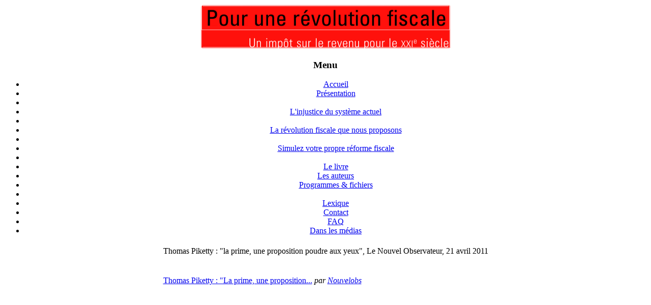

--- FILE ---
content_type: text/html; charset=utf-8
request_url: https://www1.revolution-fiscale.fr/dans-les-medias/79
body_size: 3074
content:
<!DOCTYPE html PUBLIC "-//W3C//DTD XHTML 1.0 Transitional//EN" "http://www.w3.org/TR/xhtml1/DTD/xhtml1-transitional.dtd">
<html xmlns="http://www.w3.org/1999/xhtml" xml:lang="fr-fr" lang="fr-fr" >
<head>
<!-- 172.31.0.121 -->
  <base href="https://www1.revolution-fiscale.fr/dans-les-medias/79" />
  <meta http-equiv="content-type" content="text/html; charset=utf-8" />
  <meta name="robots" content="index, follow" />
  <meta name="keywords" content="impôt, impot, revenu, irpp, fiscal, révolution, piketty, saez, landais, saint-jacques, réforme, égalité homme-femme, individualisation, impôt individuel, marriage tax, ppe, csg, rsa, fiscal, fiscale" />
  <meta name="title" content="Thomas Piketty : 'la prime, une proposition poudre aux yeux', Le Nouvel Observateur, 21 avril 2011" />
  <meta name="author" content="Guillaume Saint-Jacques" />
  <meta name="description" content="Révolution Fiscale: un impôt sur le revenu pour la France du XXIème siècle." />
  <meta name="generator" content="Joomla! 1.5 - Open Source Content Management" />
  <title>Thomas Piketty : &quot;la prime, une proposition poudre aux yeux&quot;, Le Nouvel Observateur, 21 avril 2011</title>
  <link href="/templates/rhuk_milkyway/favicon.ico" rel="shortcut icon" type="image/x-icon" />
  <script type="text/javascript" src="/media/system/js/mootools.js"></script>
  <script type="text/javascript" src="/media/system/js/caption.js"></script>


<link rel="stylesheet" href="/templates/system/css/system.css" type="text/css" />
<link rel="stylesheet" href="/templates/system/css/general.css" type="text/css" />
<link rel="stylesheet" href="/templates/rhuk_milkyway/css/template.css" type="text/css" />
<link rel="stylesheet" href="/templates/rhuk_milkyway/css/red.css" type="text/css" />
<link rel="stylesheet" href="/templates/rhuk_milkyway/css/black_bg.css" type="text/css" />
<!--[if lte IE 6]>
<link href="/templates/rhuk_milkyway/css/ieonly.css" rel="stylesheet" type="text/css" />
<![endif]-->
<!--[if IE]>
<link rel="stylesheet" href="/templates/rhuk_milkyway/css/ie-specific.css" type="text/css" />
<![endif]-->
<link rel="stylesheet" href="/classes_perso.css" type="text/css" />
<!--
<meta property="og:title" content="Pour une révolution Fiscale" />
<meta property="og:type" content="non_profit" />
<meta property="og:url" content="http://www.revolution-fiscale.fr" />
<meta property="og:image" content="http://www.revolution-fiscale.fr/img/couv2.png" />
<meta property="og:site_name" content="Pour une révolution Fiscale" />
<meta property="fb:admins" content="1242090626" /> -->
<!--HEAD-SEPARATOR -->
</head>
<body id="page_bg" class="color_red bg_black width_fmax">
<a name="up" id="up"></a>
<div class="center" align="center">
	<div id="wrapper">
		<div id="wrapper_r">
			<div id="header">
				<div id="header_l">
					<div id="header_r" style="text-align:center;">
						<a href="/"><img src="/img/logo.png" alt="Pour une révolution fiscale: un impôt pour la France du XXIème siècle" style="width:495px; height:90px;"/></a>
						
					</div>
				</div>
			</div>

			<div id="tabarea">
				<div id="tabarea_l">
					<div id="tabarea_r">
						<div id="tabmenu">
						<table cellpadding="0" cellspacing="0" class="pill">
							<tr>
							<!--	<td class="pill_l">&nbsp;</td>
								<td class="pill_m">
								<div id="pillmenu"><b>A paraître le 20 janvier 2011<sup>&nbsp;</sup></b>
								</div>
								</td>
								<td class="pill_r">&nbsp;</td>-->
							<td></td></tr>
							</table>
						</div>
					</div>
				</div>
			</div>

			<div id="search">
				
			</div>

			<div id="pathway">
				
			</div>

			<div class="clr"></div>

			<div id="whitebox">
				<div id="whitebox_t">
					<div id="whitebox_tl">
						<div id="whitebox_tr"></div>
					</div>
				</div>

				<div id="whitebox_m">
					<div id="area">
									

						<div id="leftcolumn">
															<div class="module_menu">
			<div>
				<div>
					<div>
													<h3>Menu</h3>
											<ul class="menu"><li class="item1"><a href="https://www1.revolution-fiscale.fr/"><span>Accueil</span></a></li><li class="item24"><a href="/presentation"><span>Présentation</span></a></li><li class="item20"><span class="separator"><span /></span></li><li class="parent item4"><a href="/le-systeme-actuel"><span>L'injustice du système actuel</span></a></li><li class="item28"><span class="separator"><span /></span></li><li class="parent item6"><a href="/la-reforme-proposee"><span>La révolution fiscale que nous proposons</span></a></li><li class="item29"><span class="separator"><span /></span></li><li class="parent item7"><a href="/simulez-votre-propre-reforme-fiscale"><span>Simulez votre propre réforme fiscale</span></a></li><li class="item21"><span class="separator"><span /></span></li><li class="item5"><a href="/le-livre"><span>Le livre</span></a></li><li class="item8"><a href="/le-projet"><span>Les auteurs</span></a></li><li class="item18"><a href="/simulateur-complet"><span>Programmes &amp; fichiers</span></a></li><li class="item22"><span class="separator"><span /></span></li><li class="item17"><a href="/lexique"><span>Lexique</span></a></li><li class="item23"><a href="/contact"><span>Contact</span></a></li><li class="item42"><a href="/faq"><span>FAQ</span></a></li><li id="current" class="active item45"><a href="/dans-les-medias"><span>Dans les médias</span></a></li></ul>					</div>
				</div>
			</div>
		</div>
	
												</div>

												<div id="maincolumn">
													
							<table class="nopad">
								<tr valign="top"> 
									<td>
										<table class="contentpaneopen">
<tr>
		<td class="contentheading" width="100%">
					Thomas Piketty : &quot;la prime, une proposition poudre aux yeux&quot;, Le Nouvel Observateur, 21 avril 2011			</td>
				
		
					</tr>
</table>

<table class="contentpaneopen">



<tr>
<td valign="top">
<p><br /><a href="http://www.dailymotion.com/video/xibqev_thomas-piketty-la-prime-une-proposition-poudre-aux-yeux_news" target="_blank">Thomas Piketty : "La prime, une proposition...</a> <em>par <a href="http://www.dailymotion.com/Nouvelobs" target="_blank">Nouvelobs</a></em></p>
<p style="text-align: center;">
<object width="480" height="359" data="http://www.dailymotion.com/swf/video/xibqev" type="application/x-shockwave-flash">
<param name="allowFullScreen" value="true" />
<param name="allowScriptAccess" value="always" />
<param name="wmode" value="transparent" />
<param name="src" value="http://www.dailymotion.com/swf/video/xibqev" />
<param name="allowfullscreen" value="true" />
</object>
</p></td>
</tr>

</table>
<span class="article_separator">&nbsp;</span>

										

									</td>
																	</tr>
							</table>

						</div>
						<div class="clr"></div>
					</div>
					<div class="clr"></div>
				</div>

				<div id="whitebox_b">
					<div id="whitebox_bl">
						<div id="whitebox_br"></div>
					</div>
				</div>
			</div>

			<div id="footerspacer"></div>
		</div>

		<div id="footer">
			<div id="footer_l">
				<div id="footer_r">
					<p id="syndicate">
						
					</p>
					

<div style="float:left"><a href="https://twitter.com/share?url=http%3A%2F%2Fwww.revolution-fiscale.fr&amp;text=Simulez%20votre%20propre%20r%C3%A9volution%20fiscale%3A%20www.revolution-fiscale.fr&amp;count=none&amp;via=RevFiscale&amp;lang=fr" class="twitter-share-button">Tweet</a><script type="text/javascript" src="https://platform.twitter.com/widgets.js"></script>

<iframe src="https://www.facebook.com/plugins/like.php?href=http%3A%2F%2Fwww.revolution-fiscale.fr&amp;layout=standard&amp;show_faces=false&amp;width=450&amp;action=like&amp;colorscheme=light&amp;height=25" scrolling="no" frameborder="0" style="border:none; overflow:hidden; width:450px; height:25px;"></iframe></div>						<p id="power_by">
	 				 	Animé par <a href="http://www.joomla.org">Joomla!</a>.
						valide <a href="http://validator.w3.org/check/referer">XHTML</a> et <a href="http://jigsaw.w3.org/css-validator/check/referer">CSS</a>. <a href="/component/user/login">Connexion</a>.
					</p>
				</div>
			</div>
		</div>
	</div>
</div>


<!-- Matomo -->
<script type="text/javascript">
  var _paq = _paq || [];
  /* tracker methods like "setCustomDimension" should be called before "trackPageView" */
  _paq.push(["setCookieDomain", "*.www.revolution-fiscale.fr"]);
  _paq.push(['trackPageView']);
  _paq.push(['enableLinkTracking']);
  (function() {
    var u="//revolution-fiscale.fr/piwik/";
    _paq.push(['setTrackerUrl', u+'piwik.php']);
    _paq.push(['setSiteId', '1']);
    var d=document, g=d.createElement('script'), s=d.getElementsByTagName('script')[0];
    g.type='text/javascript'; g.async=true; g.defer=true; g.src=u+'piwik.js'; s.parentNode.insertBefore(g,s);
  })();
</script>
<noscript><p><img src="//revolution-fiscale.fr/piwik/piwik.php?idsite=1&amp;rec=1" style="border:0;" alt="" /></p></noscript>
<!-- End Matomo Code -->

</body>
</html>


--- FILE ---
content_type: text/css
request_url: https://www1.revolution-fiscale.fr/classes_perso.css
body_size: 174
content:
div.general{
font-size:11pt;
line-height: 140%;
}

div.general p {
margin-top:15px;
}

p.titre {
	font-family: Arial, Helvetica,sans-serif;
	font-size: 1.4em;
	font-weight: bold;
	color: #333;
	text-align: left;
}
